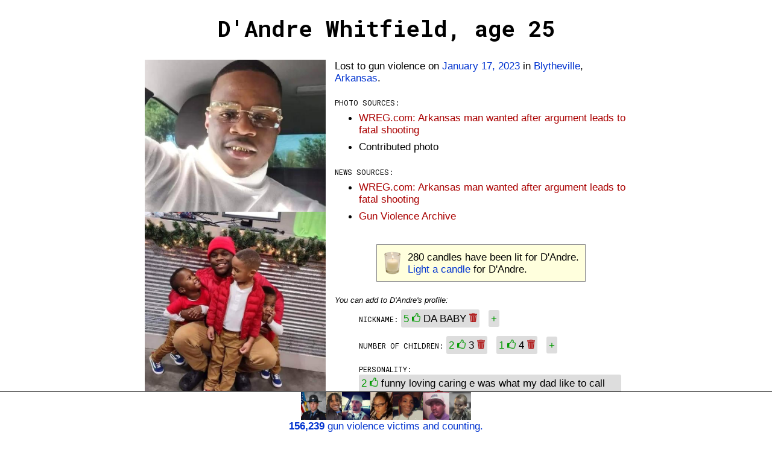

--- FILE ---
content_type: text/html;charset=UTF-8
request_url: https://gunmemorial.org/2023/01/17/dandre-whitfield
body_size: 19914
content:
<!DOCTYPE html>
<html  lang="en">
<head>
  <meta charset="utf-8"/>
<meta name="viewport" content="width=device-width, initial-scale=1"/>
  <link rel="canonical" href="https://gunmemorial.org/2023/01/17/dandre-whitfield" />
<link rel="amphtml" href="https://gunmemorial.org/amp/2023/01/17/dandre-whitfield" />
  <link rel="stylesheet" type="text/css" href="/css/main.css" media="all" />
  <link rel="stylesheet" type="text/css" href="/css/sk-circle.css" media="all" />
<link rel="shortcut icon" type="image/x-icon" href="/favicon.ico" />
  <title>D'Andre Whitfield, age 25</title>

  <!-- twitter card -->
  <meta name="twitter:card" content="summary" />
  <meta name="twitter:site" content="@GunMemorial" />
  <meta name="twitter:title" content="D'Andre Whitfield, age 25" />
  <meta name="twitter:description" content="Lost to gun violence on January 17, 2023 in Blytheville, Arkansas.  Click to light a candle, post a photo, or tell the world about D'Andre." />
  <meta name="twitter:image" content="https://s3.amazonaws.com/gunmemorial-media/photo/393524.jpg" />

  <!-- facebook card -->
  <meta property="fb:app_id"             content="161443557556881" />
  <meta property="og:url"                content="https://gunmemorial.org/2023/01/17/dandre-whitfield" />
  <meta property="og:type"               content="article" />
  <meta property="og:title"              content="D'Andre Whitfield, age 25" />
  <meta property="og:description"        content="Lost to gun violence on January 17, 2023 in Blytheville, Arkansas.  Click to light a candle, post a photo, or tell the world about D'Andre." />
  <meta property="og:image" content="https://gunmemorial.org/og_image?victimId=651634"/>
<meta property="og:image:width" content="1200"/>
<meta property="og:image:height" content="630"/><!--
  <meta property="place:location:latitude"  content="35.9285" />
  <meta property="place:location:longitude" content="-89.908" />
  -->
<!--[if lt IE 9]>
  <script src="//ajax.googleapis.com/ajax/libs/jquery/1.8.3/jquery.min.js"></script>
  <![endif]-->
  <!--[if (gte IE 9) | (!IE)]><!-->
  <script src="//ajax.googleapis.com/ajax/libs/jquery/3.7.1/jquery.min.js"></script>
  <!--<![endif]-->

  <style>
  

    body{
      word-wrap: break-word; /* so long urls dont stretch div width on Safari */
      padding:10px
    }
    .single-col{
      width:800px;
      overflow:auto; 
    }
    @media only screen and (max-width: 840px) {
      .single-col{
        width: auto;
        padding-left:20px;
        padding-right:20px;
      }
    }

    #edit-link{
      float:left
    }
    #pencil-img{
      float:left;margin-right:10px;height:40px;
    }
    #candle-img{
      height:40px;float:left;margin-right:10px
    }
    #candle-spinner{
      display:none;
    }
    #project-info{
      width:100%; float:left
    }
    .no-top-margin{
      margin-top:0
    }
    #latest-victim-block{
      display:inline-block; vertical-align:top; padding:5px
    }
    .footer{
      height: 70px;
    }
    .footer p{
      margin-top:-4px
    }
    .footer img{
      height:46px;
    }
    #talk-icon{
      height: 25px; position:relative; top:8px;
    }
    #already-lit-candle{
      display:none;
    }
    .small-italic{
      font-style:italic; font-size:10pt
    }
    </style>






  <link href='https://fonts.googleapis.com/css?family=Roboto+Mono:400,100,700,500,300' rel='stylesheet' type='text/css'/>
  <!-- Google tag (gtag.js) -->
  <script async="true" src="https://www.googletagmanager.com/gtag/js?id=G-SEPEM0BKT9"></script>
  <script>
    // Send page view only in the main frame, not in an iframe, to avoid duplicate views.
    let gtagConfig = {};
    if (window.frameElement !== null || "" == "true") {
      gtagConfig["send_page_view"] = false;
    }
    console.log(gtagConfig);
    window.dataLayer = window.dataLayer || [];
    function gtag(){dataLayer.push(arguments);}
    gtag('js', new Date());
    gtag('config', 'G-SEPEM0BKT9', gtagConfig);
  </script><script type="application/ld+json">
  
    {
      "@context": "http://schema.org",
      "@type": "Person",
      "mainEntityOfPage": "https://gunmemorial.org/2023/01/17/dandre-whitfield",
      "name": "D&#039;Andre Whitfield",
      "description": "Age 25. Lost to gun violence on January 17, 2023 in Blytheville, Arkansas.  Click to light a candle, post a photo, or tell the world about D'Andre.",
    
      "gender": "Male",
    
      "image": {
        "type": "ImageObject",
        "url": "https://s3.amazonaws.com/gunmemorial-media/photo/393524.jpg",
        "width": 484,
        "height": 407
      },
    
      "deathDate": "2023-01-17",
      "deathPlace": {"address":"Blytheville, Arkansas"}
    }
    </script>

  </head>

<body>
<div id="full-height-wrapper">

<h1>D'Andre Whitfield, age 25</h1>
  <div class="single-col">
    <div class="photo-pane">
  <a href="https://s3.amazonaws.com/gunmemorial-media/photo/393524.jpg">
          <img src="https://s3.amazonaws.com/gunmemorial-media/photo/393524.jpg" alt="photo" id="" class="victim-photo"/></a>
  <a href="https://s3.amazonaws.com/gunmemorial-media/photo/400034.jpg">
          <img src="https://s3.amazonaws.com/gunmemorial-media/photo/400034.jpg" alt="photo" id="" class="victim-photo"/></a>
  <div class="center">
        <p class="better-photo">You can <a target="_blank" href="/public_post.jsp?victim=651634">
          post a photo of D'Andre</a>.</p>
      </div>
  </div>
    <p class="no-top-margin">
      Lost to gun violence&nbsp;on <a href="/2023/01/17">January 17, 2023</a> in <a href="/AR/blytheville">Blytheville</a>, <a href="/AR">Arkansas</a>.
    </p>
  <p class="key">Photo sources:</p>
    <ul>
      <li><a rel="follow" href="https://wreg.com/news/local/man-wanted-after-argument-with-cousin-leads-to-fatal-shooting/" class="subtle">WREG.com: Arkansas man wanted after argument leads to fatal shooting</a></li>
      <li>
    Contributed photo
  </li>
      </ul>
<p class="key">News sources:</p>
  <ul>
    <li><a rel="nofollow" href="https://wreg.com/news/local/man-wanted-after-argument-with-cousin-leads-to-fatal-shooting/" class="subtle">WREG.com: Arkansas man wanted after argument leads to fatal shooting</a></li>
    <li><a rel="nofollow" class="subtle" href="https://www.gunviolencearchive.org/incident/2505724">
            Gun Violence Archive</a></li>
    </ul>
<div class="center">
    <div class="callout">
      <img src="/img/votive_candle.png" alt="" id="candle-img" class=""/><span id="num-candles">280</span> candles have been lit for D'Andre.<br/>
      <span id="light-candle">
          <a href="/light_candle.jsp?id=651634" rel="nofollow">Light a candle</a> for D'Andre.
        </span>
      <span id="already-lit-candle">
        <p>The people with the most candles in the past 24 hours are <a href="/">featured</a> on our homepage.</p>
<p style="margin-bottom:0"><a href="https://www.facebook.com/dialog/share?app_id=161443557556881&display=page&href=https%3A%2F%2Fgunmemorial.org%2F2023%2F01%2F17%2Fdandre-whitfield&redirect_uri=https%3A%2F%2Fgunmemorial.org%2F2023%2F01%2F17%2Fdandre-whitfield">Ask your friends to light a candle</a> or
  come back tomorrow to light another candle for D'Andre.</p></span>
      <div id="candle-spinner" class="sk-circle">
        <div class="sk-circle1 sk-child"></div>
        <div class="sk-circle2 sk-child"></div>
        <div class="sk-circle3 sk-child"></div>
        <div class="sk-circle4 sk-child"></div>
        <div class="sk-circle5 sk-child"></div>
        <div class="sk-circle6 sk-child"></div>
        <div class="sk-circle7 sk-child"></div>
        <div class="sk-circle8 sk-child"></div>
        <div class="sk-circle9 sk-child"></div>
        <div class="sk-circle10 sk-child"></div>
        <div class="sk-circle11 sk-child"></div>
        <div class="sk-circle12 sk-child"></div>
      </div>
    </div>
  </div>
<script type="text/javascript">
    var alreadyLit = false;
    var numCandles = 280;

    function updateCandles() {
      $('#num-candles').text(numCandles);
      if (alreadyLit) {
        $('#light-candle').hide();
        $('#already-lit-candle').show();
      } else {
        $('#light-candle').show();
        $('#already-lit-candle').hide();
      }
    }
    updateCandles();

    $('#light-candle a').click(function() {
      $('#light-candle').hide();
      $('#candle-spinner').show();
      $.post('/doLightCandle?victim=651634', null, function(){
        $('#candle-spinner').hide();
        numCandles++;
        alreadyLit = true;
        updateCandles();
        gtag('event', 'candle', {
          path: '2023/01/17/dandre-whitfield'
        });
      });
      // Set timer to allow candle lighting again in 20 hours.
      // 20 hours will work well in most cases, including for people who visit around the same time every day.
      setTimeout(function () {
        alreadyLit = false;
        updateCandles();
      }, 1000*3600*20);
      // don't follow link
      return false;
    });
  </script>

<div id="profile">
  <p style="font-style:italic; font-size:10pt; margin-bottom:0">
    
      You can add to D'Andre&apos;s profile:
    </p>
  <ul style="list-style:none">
  <li>
      <span class="key">Nickname:</span>
      <div class="tag">
            <a class="moderate" answer-id="1088000" answer="DA BABY"
               question="Nickname" downvote="false" href="#">
              <span class="count">5</span>
              <img src="/img/thumbs_up.png"/>
            </a>
          <span class="answer">DA BABY</span>
          <a class="tag-x moderate" answer-id="1088000" downvote="true" href="#">
              <img src="/img/trash.png"/>
            </a>
          </div>
        <div class="tag"><a class="add-tag" question="Nickname" href="#">+</a></div>
      </li>
    <li>
      <span class="key">Number of children:</span>
      <div class="tag">
            <a class="moderate" answer-id="1106683" answer="3"
               question="Number of children" downvote="false" href="#">
              <span class="count">2</span>
              <img src="/img/thumbs_up.png"/>
            </a>
          <span class="answer">3</span>
          <a class="tag-x moderate" answer-id="1106683" downvote="true" href="#">
              <img src="/img/trash.png"/>
            </a>
          </div>
        <div class="tag">
            <a class="moderate" answer-id="1244828" answer="4"
               question="Number of children" downvote="false" href="#">
              <span class="count">1</span>
              <img src="/img/thumbs_up.png"/>
            </a>
          <span class="answer">4</span>
          <a class="tag-x moderate" answer-id="1244828" downvote="true" href="#">
              <img src="/img/trash.png"/>
            </a>
          </div>
        <div class="tag"><a class="add-tag" question="Number of children" href="#">+</a></div>
      </li>
    <li>
      <span class="key">Personality:</span>
      <div class="tag">
            <a class="moderate" answer-id="1106686" answer="funny loving caring e was what my dad like to call him a character"
               question="Personality" downvote="false" href="#">
              <span class="count">2</span>
              <img src="/img/thumbs_up.png"/>
            </a>
          <span class="answer">funny loving caring e was what my dad like to call him a character</span>
          <a class="tag-x moderate" answer-id="1106686" downvote="true" href="#">
              <img src="/img/trash.png"/>
            </a>
          </div>
        <div class="tag">
            <a class="moderate" answer-id="1286283" answer="I miss my brother but he in heaven now"
               question="Personality" downvote="false" href="#">
              <span class="count">1</span>
              <img src="/img/thumbs_up.png"/>
            </a>
          <span class="answer">I miss my brother but he in heaven now</span>
          <a class="tag-x moderate" answer-id="1286283" downvote="true" href="#">
              <img src="/img/trash.png"/>
            </a>
          </div>
        <div class="tag">
            <a class="moderate" answer-id="1490581" answer="rip big bro I miss you your bday almost here big 28"
               question="Personality" downvote="false" href="#">
              <span class="count">1</span>
              <img src="/img/thumbs_up.png"/>
            </a>
          <span class="answer">rip big bro I miss you your bday almost here big 28</span>
          <a class="tag-x moderate" answer-id="1490581" downvote="true" href="#">
              <img src="/img/trash.png"/>
            </a>
          </div>
        <div class="tag"><a class="add-tag" question="Personality" href="#">+</a></div>
      </li>
    <li>
      <span class="key">Occupation:</span>
      <div class="tag"><a class="add-tag" question="Occupation" href="#">+</a></div>
      </li>
    <li>
      <span class="key">Workplace:</span>
      <div class="tag"><a class="add-tag" question="Workplace" href="#">+</a></div>
      </li>
    <li>
      <span class="key">Schools attended:</span>
      <div class="tag"><a class="add-tag" question="Schools attended" href="#">+</a></div>
      </li>
    <li>
      <span class="key">Comments:</span>
      <div class="tag">
            <a class="moderate" answer-id="1087904" answer="RIP 🙏"
               question="Comments" downvote="false" href="#">
              <span class="count">8</span>
              <img src="/img/thumbs_up.png"/>
            </a>
          <span class="answer">RIP 🙏</span>
          <a class="tag-x moderate" answer-id="1087904" downvote="true" href="#">
              <img src="/img/trash.png"/>
            </a>
          </div>
        <div class="tag">
            <a class="moderate" answer-id="1286285" answer="I love my brother he&#039;s a character he is funny and caring and loving rest in peace in heaven now"
               question="Comments" downvote="false" href="#">
              <span class="count">1</span>
              <img src="/img/thumbs_up.png"/>
            </a>
          <span class="answer">I love my brother he&#039;s a character he is funny and caring and loving rest in peace in heaven now</span>
          <a class="tag-x moderate" answer-id="1286285" downvote="true" href="#">
              <img src="/img/trash.png"/>
            </a>
          </div>
        <div class="tag"><a class="add-tag" question="Comments" href="#">+</a></div>
      </li>
    </ul>
  <script>
    function disableInteraction(tag) {
        $(tag).find("a").css("filter", "grayscale(100%)");
        $(tag).find("a").css("-webkit-filter", "grayscale(100%)");
        $(tag).find(".tag-x").hide();
    };

    // handle tag moderation clicks
    $('a.moderate').click(function (){
        moderate(this);
        return false; // dont follow link
    });
    function moderate(anchor) {
        downvote = $(anchor).attr('downvote');
        answerId = $(anchor).attr('answer-id');
        tag = $(anchor).parent();
        modCount = $(anchor).find('.count');
        if (downvote == "true") {
            if (!confirm('Permanently delete "'+$(tag).find('.answer').text()+'"?')) {
                return;
            }
        }
        $.post('/poll/doModerateAnswer?answer='+answerId+'&downvote='+downvote)
            .done(function (){
                if (downvote == "false") {
                    // increment likes
                    $(modCount).text(parseInt($(modCount).text())+1);
                }
                gtag('event', 'moderate-answer-' + (downvote == "true" ? "down" : "up"), {
                  path: '2023/01/17/dandre-whitfield'
                });
            })
            .always(function (){
                if (downvote == "true") {
                    // remove tag
                    $(tag).hide();
                }
                disableInteraction(tag)
            });
    };

    // handle click on new tags
    $('a.add-tag').click(function (){
        plusTag = $(this).parent();
        question = $(this).attr('question');
        var answer = prompt('Enter your new information for "' + question + '". This is for people who knew the victim. If you did not know the victim, then please just light a candle to express your condolences. All comments are reviewed by our volunteers before being posted publicly.', "");
        answer = answer.trim();
        if (answer == null || answer.length == 0) {
            return false;
        }
        if (answer.length > 100) {
            alert('Your answer must be shorter than 100 letters. Please try again.');
            return false;
        }

        // post answer
        $.post('/poll/doAnswerQuestion?victim=651634&question='+encodeURIComponent(question)+'&answer='+encodeURIComponent(answer))
            .done(function (){
                // add tag
                let textDiv = document.createElement("div");
                textDiv.setAttribute("class", "tag");
                textDiv.appendChild(document.createTextNode(answer)); // this escapes HTML
                $(textDiv).insertBefore(plusTag);
                gtag('event', 'add-answer', {
                  path: '2023/01/17/dandre-whitfield'
                });
            });

        return false;
    });

  </script>
 </div><div class="center">
    <div class="callout callout-talk">
    <a href="https://talk.gunmemorial.org">
      <img src="/img/talk.png" alt="talk" id="talk-icon" class=""/>
       about losing someone to gun violence:</a>
      <ul>
        <li><a href="https://talk.gunmemorial.org/t/would-you-have-a-conversation-with-the-person-who-murdered-your-loved-one">Would you have a conversation with the person who murdered your loved one?</a></li>
        <li><a href="https://talk.gunmemorial.org/t/survivors-needs-arent-being-met-we-need-change">Survivors needs aren&#039;t being met we need change</a></li>
        <li><a href="https://talk.gunmemorial.org/t/i-lost-my-soulbond">I Lost My Soulbond</a></li>
        <li><a href="https://talk.gunmemorial.org/t/the-waves-of-grief">The Waves of Grief</a></li>
        </ul>
    </div></div><p class="key">Other nearby fatal shootings:</p>
    <ul>
    <li>
        <a href="/2025/05/13/bryant-johnson">
              <span class="red">Blytheville, AR</span>
              <small>- May 13, 2025</small>
            </a>
          </li>
    <li>
        <a href="/2024/04/21/kohnali-hunt">
              <span class="red">Blytheville, AR</span>
              <small>- April 21, 2024</small>
            </a>
          </li>
    <li>
        <a href="/2024/01/30/devontae-johnson">
              <span class="red">Blytheville, AR</span>
              <small>- January 30, 2024</small>
            </a>
          </li>
    <li>
        <a href="/2024/01/14/joe-newmy">
              <span class="red">Blytheville, AR</span>
              <small>- January 14, 2024</small>
            </a>
          </li>
    <li>
        <a href="/2024/01/11/freddie-lovelady">
              <span class="red">Blytheville, AR</span>
              <small>- January 11, 2024</small>
            </a>
          </li>
    </ul>
  </div></div><div class="footer">
    <a target="_self" href="/">
      <span class="font-size-zero">
        <img src="https://media.gunmemorial.org/photo_thumb/100/573521.jpg" alt="" id="" class=""/><img src="https://media.gunmemorial.org/photo_thumb/100/573585.jpg" alt="" id="" class=""/><img src="https://media.gunmemorial.org/photo_thumb/100/573369.jpg" alt="" id="" class=""/><img src="https://media.gunmemorial.org/photo_thumb/100/573529.jpg" alt="" id="" class=""/><img src="https://media.gunmemorial.org/photo_thumb/100/573572.jpg" alt="" id="" class=""/><img src="https://media.gunmemorial.org/photo_thumb/100/573324.jpg" alt="" id="" class=""/><img src="https://media.gunmemorial.org/photo_thumb/100/573071.jpg" alt="" id="" class=""/></span>
      <p><b>156,239</b> gun violence victims and counting.</p>
    </a>
  </div><script src="/js/photo_modal.js"></script>
  
</body>
</html>

--- FILE ---
content_type: text/javascript
request_url: https://gunmemorial.org/js/photo_modal.js
body_size: 742
content:
$('body').append('<div id="photo-modal">'
    +'<div id="photo-modal-content"><!-- img will be added by javascript here --></div></div>');
// modal popup
$('body').on('click', ".photo-pane > a", function (e) {
  e.preventDefault();
  // create img inside the modal div
  $('<img>', {
     src: $(this).attr('href'),
    }).appendTo('#photo-modal-content');
  $('#photo-modal').show();

  // prevent link from being followed
  return false;
 });
// modal close. detect a click anywhere in the modal
$('#photo-modal').click(function (e) {
  e.preventDefault();
  closeModal();
  return false;
});
// close modal on ESC key
$(document).keyup(function(e) {
  if (e.keyCode == 27) { // ESC
    if ($('#photo-modal').is(":visible")) {
      closeModal();
    }
  }
});
function closeModal() {
  $('#photo-modal img').remove();
  $('#photo-modal').hide();
}